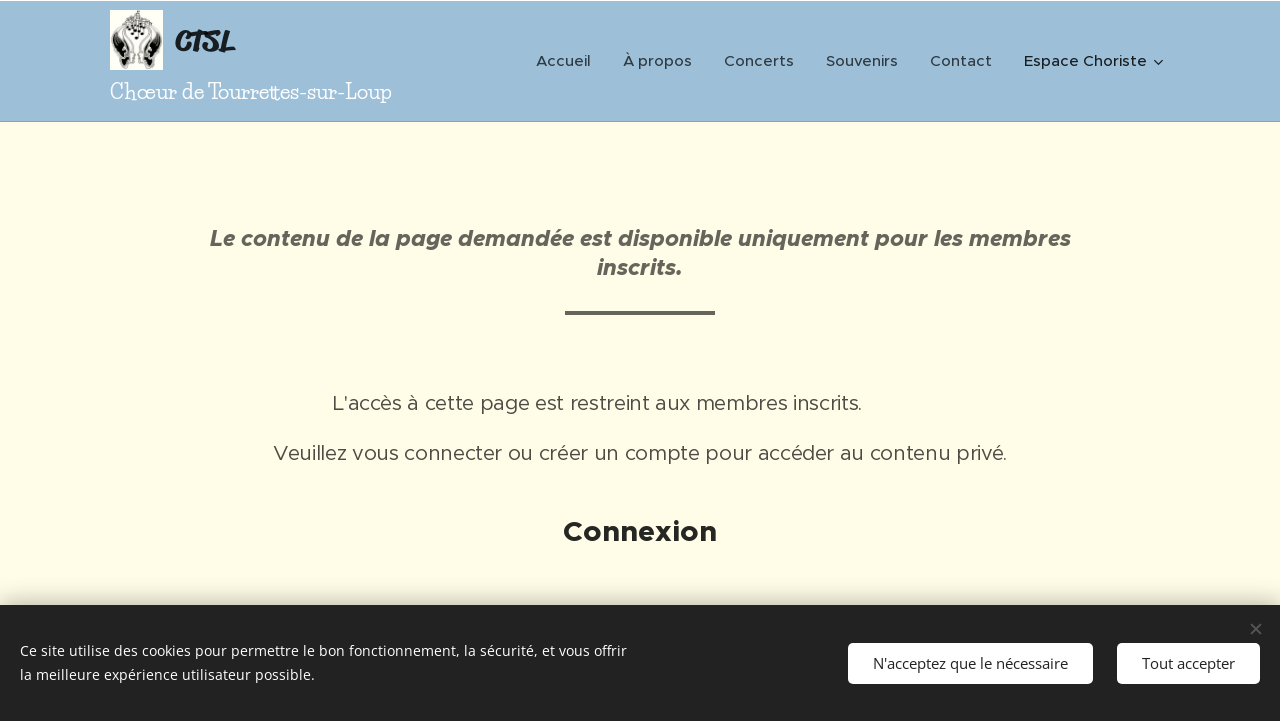

--- FILE ---
content_type: text/css
request_url: https://duyn491kcolsw.cloudfront.net/files/3z/3zf/3zf41a.css?ph=6e7c7b2965
body_size: 109
content:
:root{--ac-color:#b52f00;--ac-color-h:15.58011049723757;--ac-color-s:100%;--ac-color-l:35.490196078431374%;--ac-color-rgb:181,47,0;--ac-acs:96;--ac-acl:20;--ac-acd:-40;--ac-basic:#fff;--ac-basic-rgb:255,255,255;--ac-basic-h:0;--ac-basic-s:0%;--ac-basic-l:100%}